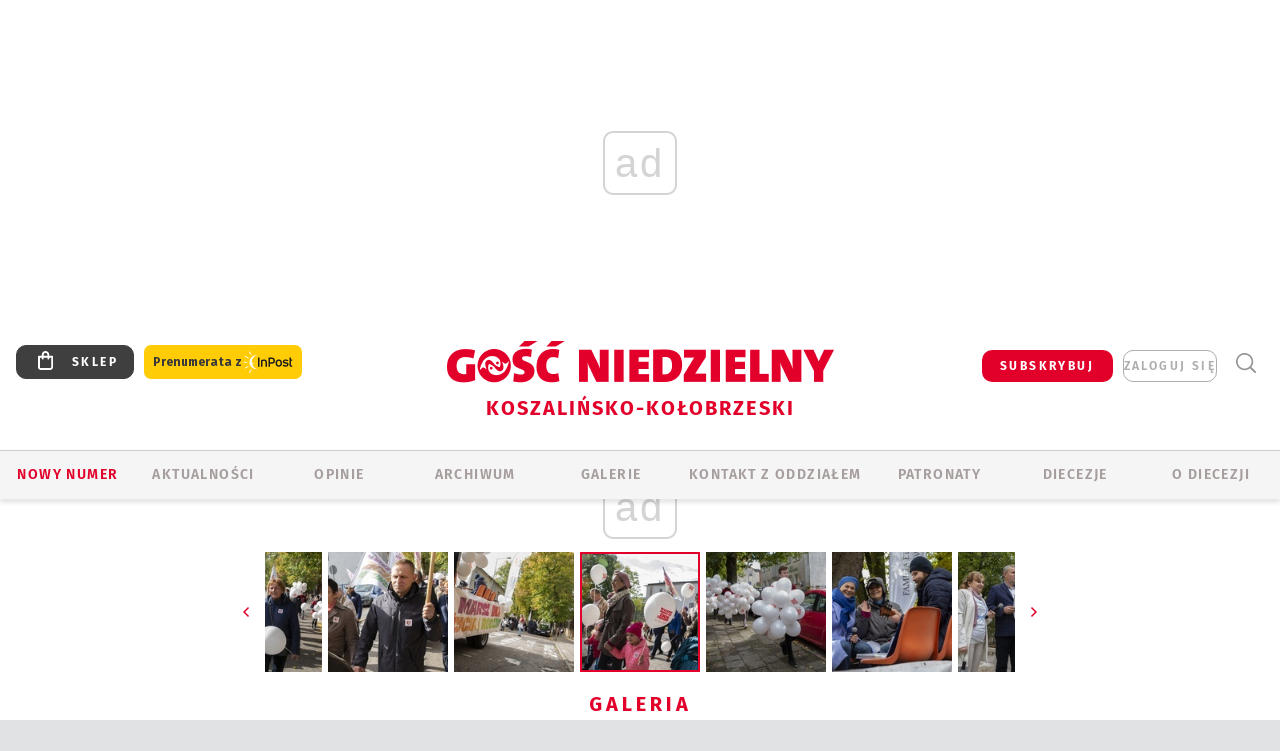

--- FILE ---
content_type: text/html; charset=utf-8
request_url: https://www.google.com/recaptcha/api2/anchor?ar=1&k=6LfKq5UUAAAAAMU4Rd1_l_MKSJAizQb5Mk_8bFA_&co=aHR0cHM6Ly9rb3N6YWxpbi5nb3NjLnBsOjQ0Mw..&hl=en&v=PoyoqOPhxBO7pBk68S4YbpHZ&size=invisible&anchor-ms=20000&execute-ms=30000&cb=clu8ch2rrdww
body_size: 48748
content:
<!DOCTYPE HTML><html dir="ltr" lang="en"><head><meta http-equiv="Content-Type" content="text/html; charset=UTF-8">
<meta http-equiv="X-UA-Compatible" content="IE=edge">
<title>reCAPTCHA</title>
<style type="text/css">
/* cyrillic-ext */
@font-face {
  font-family: 'Roboto';
  font-style: normal;
  font-weight: 400;
  font-stretch: 100%;
  src: url(//fonts.gstatic.com/s/roboto/v48/KFO7CnqEu92Fr1ME7kSn66aGLdTylUAMa3GUBHMdazTgWw.woff2) format('woff2');
  unicode-range: U+0460-052F, U+1C80-1C8A, U+20B4, U+2DE0-2DFF, U+A640-A69F, U+FE2E-FE2F;
}
/* cyrillic */
@font-face {
  font-family: 'Roboto';
  font-style: normal;
  font-weight: 400;
  font-stretch: 100%;
  src: url(//fonts.gstatic.com/s/roboto/v48/KFO7CnqEu92Fr1ME7kSn66aGLdTylUAMa3iUBHMdazTgWw.woff2) format('woff2');
  unicode-range: U+0301, U+0400-045F, U+0490-0491, U+04B0-04B1, U+2116;
}
/* greek-ext */
@font-face {
  font-family: 'Roboto';
  font-style: normal;
  font-weight: 400;
  font-stretch: 100%;
  src: url(//fonts.gstatic.com/s/roboto/v48/KFO7CnqEu92Fr1ME7kSn66aGLdTylUAMa3CUBHMdazTgWw.woff2) format('woff2');
  unicode-range: U+1F00-1FFF;
}
/* greek */
@font-face {
  font-family: 'Roboto';
  font-style: normal;
  font-weight: 400;
  font-stretch: 100%;
  src: url(//fonts.gstatic.com/s/roboto/v48/KFO7CnqEu92Fr1ME7kSn66aGLdTylUAMa3-UBHMdazTgWw.woff2) format('woff2');
  unicode-range: U+0370-0377, U+037A-037F, U+0384-038A, U+038C, U+038E-03A1, U+03A3-03FF;
}
/* math */
@font-face {
  font-family: 'Roboto';
  font-style: normal;
  font-weight: 400;
  font-stretch: 100%;
  src: url(//fonts.gstatic.com/s/roboto/v48/KFO7CnqEu92Fr1ME7kSn66aGLdTylUAMawCUBHMdazTgWw.woff2) format('woff2');
  unicode-range: U+0302-0303, U+0305, U+0307-0308, U+0310, U+0312, U+0315, U+031A, U+0326-0327, U+032C, U+032F-0330, U+0332-0333, U+0338, U+033A, U+0346, U+034D, U+0391-03A1, U+03A3-03A9, U+03B1-03C9, U+03D1, U+03D5-03D6, U+03F0-03F1, U+03F4-03F5, U+2016-2017, U+2034-2038, U+203C, U+2040, U+2043, U+2047, U+2050, U+2057, U+205F, U+2070-2071, U+2074-208E, U+2090-209C, U+20D0-20DC, U+20E1, U+20E5-20EF, U+2100-2112, U+2114-2115, U+2117-2121, U+2123-214F, U+2190, U+2192, U+2194-21AE, U+21B0-21E5, U+21F1-21F2, U+21F4-2211, U+2213-2214, U+2216-22FF, U+2308-230B, U+2310, U+2319, U+231C-2321, U+2336-237A, U+237C, U+2395, U+239B-23B7, U+23D0, U+23DC-23E1, U+2474-2475, U+25AF, U+25B3, U+25B7, U+25BD, U+25C1, U+25CA, U+25CC, U+25FB, U+266D-266F, U+27C0-27FF, U+2900-2AFF, U+2B0E-2B11, U+2B30-2B4C, U+2BFE, U+3030, U+FF5B, U+FF5D, U+1D400-1D7FF, U+1EE00-1EEFF;
}
/* symbols */
@font-face {
  font-family: 'Roboto';
  font-style: normal;
  font-weight: 400;
  font-stretch: 100%;
  src: url(//fonts.gstatic.com/s/roboto/v48/KFO7CnqEu92Fr1ME7kSn66aGLdTylUAMaxKUBHMdazTgWw.woff2) format('woff2');
  unicode-range: U+0001-000C, U+000E-001F, U+007F-009F, U+20DD-20E0, U+20E2-20E4, U+2150-218F, U+2190, U+2192, U+2194-2199, U+21AF, U+21E6-21F0, U+21F3, U+2218-2219, U+2299, U+22C4-22C6, U+2300-243F, U+2440-244A, U+2460-24FF, U+25A0-27BF, U+2800-28FF, U+2921-2922, U+2981, U+29BF, U+29EB, U+2B00-2BFF, U+4DC0-4DFF, U+FFF9-FFFB, U+10140-1018E, U+10190-1019C, U+101A0, U+101D0-101FD, U+102E0-102FB, U+10E60-10E7E, U+1D2C0-1D2D3, U+1D2E0-1D37F, U+1F000-1F0FF, U+1F100-1F1AD, U+1F1E6-1F1FF, U+1F30D-1F30F, U+1F315, U+1F31C, U+1F31E, U+1F320-1F32C, U+1F336, U+1F378, U+1F37D, U+1F382, U+1F393-1F39F, U+1F3A7-1F3A8, U+1F3AC-1F3AF, U+1F3C2, U+1F3C4-1F3C6, U+1F3CA-1F3CE, U+1F3D4-1F3E0, U+1F3ED, U+1F3F1-1F3F3, U+1F3F5-1F3F7, U+1F408, U+1F415, U+1F41F, U+1F426, U+1F43F, U+1F441-1F442, U+1F444, U+1F446-1F449, U+1F44C-1F44E, U+1F453, U+1F46A, U+1F47D, U+1F4A3, U+1F4B0, U+1F4B3, U+1F4B9, U+1F4BB, U+1F4BF, U+1F4C8-1F4CB, U+1F4D6, U+1F4DA, U+1F4DF, U+1F4E3-1F4E6, U+1F4EA-1F4ED, U+1F4F7, U+1F4F9-1F4FB, U+1F4FD-1F4FE, U+1F503, U+1F507-1F50B, U+1F50D, U+1F512-1F513, U+1F53E-1F54A, U+1F54F-1F5FA, U+1F610, U+1F650-1F67F, U+1F687, U+1F68D, U+1F691, U+1F694, U+1F698, U+1F6AD, U+1F6B2, U+1F6B9-1F6BA, U+1F6BC, U+1F6C6-1F6CF, U+1F6D3-1F6D7, U+1F6E0-1F6EA, U+1F6F0-1F6F3, U+1F6F7-1F6FC, U+1F700-1F7FF, U+1F800-1F80B, U+1F810-1F847, U+1F850-1F859, U+1F860-1F887, U+1F890-1F8AD, U+1F8B0-1F8BB, U+1F8C0-1F8C1, U+1F900-1F90B, U+1F93B, U+1F946, U+1F984, U+1F996, U+1F9E9, U+1FA00-1FA6F, U+1FA70-1FA7C, U+1FA80-1FA89, U+1FA8F-1FAC6, U+1FACE-1FADC, U+1FADF-1FAE9, U+1FAF0-1FAF8, U+1FB00-1FBFF;
}
/* vietnamese */
@font-face {
  font-family: 'Roboto';
  font-style: normal;
  font-weight: 400;
  font-stretch: 100%;
  src: url(//fonts.gstatic.com/s/roboto/v48/KFO7CnqEu92Fr1ME7kSn66aGLdTylUAMa3OUBHMdazTgWw.woff2) format('woff2');
  unicode-range: U+0102-0103, U+0110-0111, U+0128-0129, U+0168-0169, U+01A0-01A1, U+01AF-01B0, U+0300-0301, U+0303-0304, U+0308-0309, U+0323, U+0329, U+1EA0-1EF9, U+20AB;
}
/* latin-ext */
@font-face {
  font-family: 'Roboto';
  font-style: normal;
  font-weight: 400;
  font-stretch: 100%;
  src: url(//fonts.gstatic.com/s/roboto/v48/KFO7CnqEu92Fr1ME7kSn66aGLdTylUAMa3KUBHMdazTgWw.woff2) format('woff2');
  unicode-range: U+0100-02BA, U+02BD-02C5, U+02C7-02CC, U+02CE-02D7, U+02DD-02FF, U+0304, U+0308, U+0329, U+1D00-1DBF, U+1E00-1E9F, U+1EF2-1EFF, U+2020, U+20A0-20AB, U+20AD-20C0, U+2113, U+2C60-2C7F, U+A720-A7FF;
}
/* latin */
@font-face {
  font-family: 'Roboto';
  font-style: normal;
  font-weight: 400;
  font-stretch: 100%;
  src: url(//fonts.gstatic.com/s/roboto/v48/KFO7CnqEu92Fr1ME7kSn66aGLdTylUAMa3yUBHMdazQ.woff2) format('woff2');
  unicode-range: U+0000-00FF, U+0131, U+0152-0153, U+02BB-02BC, U+02C6, U+02DA, U+02DC, U+0304, U+0308, U+0329, U+2000-206F, U+20AC, U+2122, U+2191, U+2193, U+2212, U+2215, U+FEFF, U+FFFD;
}
/* cyrillic-ext */
@font-face {
  font-family: 'Roboto';
  font-style: normal;
  font-weight: 500;
  font-stretch: 100%;
  src: url(//fonts.gstatic.com/s/roboto/v48/KFO7CnqEu92Fr1ME7kSn66aGLdTylUAMa3GUBHMdazTgWw.woff2) format('woff2');
  unicode-range: U+0460-052F, U+1C80-1C8A, U+20B4, U+2DE0-2DFF, U+A640-A69F, U+FE2E-FE2F;
}
/* cyrillic */
@font-face {
  font-family: 'Roboto';
  font-style: normal;
  font-weight: 500;
  font-stretch: 100%;
  src: url(//fonts.gstatic.com/s/roboto/v48/KFO7CnqEu92Fr1ME7kSn66aGLdTylUAMa3iUBHMdazTgWw.woff2) format('woff2');
  unicode-range: U+0301, U+0400-045F, U+0490-0491, U+04B0-04B1, U+2116;
}
/* greek-ext */
@font-face {
  font-family: 'Roboto';
  font-style: normal;
  font-weight: 500;
  font-stretch: 100%;
  src: url(//fonts.gstatic.com/s/roboto/v48/KFO7CnqEu92Fr1ME7kSn66aGLdTylUAMa3CUBHMdazTgWw.woff2) format('woff2');
  unicode-range: U+1F00-1FFF;
}
/* greek */
@font-face {
  font-family: 'Roboto';
  font-style: normal;
  font-weight: 500;
  font-stretch: 100%;
  src: url(//fonts.gstatic.com/s/roboto/v48/KFO7CnqEu92Fr1ME7kSn66aGLdTylUAMa3-UBHMdazTgWw.woff2) format('woff2');
  unicode-range: U+0370-0377, U+037A-037F, U+0384-038A, U+038C, U+038E-03A1, U+03A3-03FF;
}
/* math */
@font-face {
  font-family: 'Roboto';
  font-style: normal;
  font-weight: 500;
  font-stretch: 100%;
  src: url(//fonts.gstatic.com/s/roboto/v48/KFO7CnqEu92Fr1ME7kSn66aGLdTylUAMawCUBHMdazTgWw.woff2) format('woff2');
  unicode-range: U+0302-0303, U+0305, U+0307-0308, U+0310, U+0312, U+0315, U+031A, U+0326-0327, U+032C, U+032F-0330, U+0332-0333, U+0338, U+033A, U+0346, U+034D, U+0391-03A1, U+03A3-03A9, U+03B1-03C9, U+03D1, U+03D5-03D6, U+03F0-03F1, U+03F4-03F5, U+2016-2017, U+2034-2038, U+203C, U+2040, U+2043, U+2047, U+2050, U+2057, U+205F, U+2070-2071, U+2074-208E, U+2090-209C, U+20D0-20DC, U+20E1, U+20E5-20EF, U+2100-2112, U+2114-2115, U+2117-2121, U+2123-214F, U+2190, U+2192, U+2194-21AE, U+21B0-21E5, U+21F1-21F2, U+21F4-2211, U+2213-2214, U+2216-22FF, U+2308-230B, U+2310, U+2319, U+231C-2321, U+2336-237A, U+237C, U+2395, U+239B-23B7, U+23D0, U+23DC-23E1, U+2474-2475, U+25AF, U+25B3, U+25B7, U+25BD, U+25C1, U+25CA, U+25CC, U+25FB, U+266D-266F, U+27C0-27FF, U+2900-2AFF, U+2B0E-2B11, U+2B30-2B4C, U+2BFE, U+3030, U+FF5B, U+FF5D, U+1D400-1D7FF, U+1EE00-1EEFF;
}
/* symbols */
@font-face {
  font-family: 'Roboto';
  font-style: normal;
  font-weight: 500;
  font-stretch: 100%;
  src: url(//fonts.gstatic.com/s/roboto/v48/KFO7CnqEu92Fr1ME7kSn66aGLdTylUAMaxKUBHMdazTgWw.woff2) format('woff2');
  unicode-range: U+0001-000C, U+000E-001F, U+007F-009F, U+20DD-20E0, U+20E2-20E4, U+2150-218F, U+2190, U+2192, U+2194-2199, U+21AF, U+21E6-21F0, U+21F3, U+2218-2219, U+2299, U+22C4-22C6, U+2300-243F, U+2440-244A, U+2460-24FF, U+25A0-27BF, U+2800-28FF, U+2921-2922, U+2981, U+29BF, U+29EB, U+2B00-2BFF, U+4DC0-4DFF, U+FFF9-FFFB, U+10140-1018E, U+10190-1019C, U+101A0, U+101D0-101FD, U+102E0-102FB, U+10E60-10E7E, U+1D2C0-1D2D3, U+1D2E0-1D37F, U+1F000-1F0FF, U+1F100-1F1AD, U+1F1E6-1F1FF, U+1F30D-1F30F, U+1F315, U+1F31C, U+1F31E, U+1F320-1F32C, U+1F336, U+1F378, U+1F37D, U+1F382, U+1F393-1F39F, U+1F3A7-1F3A8, U+1F3AC-1F3AF, U+1F3C2, U+1F3C4-1F3C6, U+1F3CA-1F3CE, U+1F3D4-1F3E0, U+1F3ED, U+1F3F1-1F3F3, U+1F3F5-1F3F7, U+1F408, U+1F415, U+1F41F, U+1F426, U+1F43F, U+1F441-1F442, U+1F444, U+1F446-1F449, U+1F44C-1F44E, U+1F453, U+1F46A, U+1F47D, U+1F4A3, U+1F4B0, U+1F4B3, U+1F4B9, U+1F4BB, U+1F4BF, U+1F4C8-1F4CB, U+1F4D6, U+1F4DA, U+1F4DF, U+1F4E3-1F4E6, U+1F4EA-1F4ED, U+1F4F7, U+1F4F9-1F4FB, U+1F4FD-1F4FE, U+1F503, U+1F507-1F50B, U+1F50D, U+1F512-1F513, U+1F53E-1F54A, U+1F54F-1F5FA, U+1F610, U+1F650-1F67F, U+1F687, U+1F68D, U+1F691, U+1F694, U+1F698, U+1F6AD, U+1F6B2, U+1F6B9-1F6BA, U+1F6BC, U+1F6C6-1F6CF, U+1F6D3-1F6D7, U+1F6E0-1F6EA, U+1F6F0-1F6F3, U+1F6F7-1F6FC, U+1F700-1F7FF, U+1F800-1F80B, U+1F810-1F847, U+1F850-1F859, U+1F860-1F887, U+1F890-1F8AD, U+1F8B0-1F8BB, U+1F8C0-1F8C1, U+1F900-1F90B, U+1F93B, U+1F946, U+1F984, U+1F996, U+1F9E9, U+1FA00-1FA6F, U+1FA70-1FA7C, U+1FA80-1FA89, U+1FA8F-1FAC6, U+1FACE-1FADC, U+1FADF-1FAE9, U+1FAF0-1FAF8, U+1FB00-1FBFF;
}
/* vietnamese */
@font-face {
  font-family: 'Roboto';
  font-style: normal;
  font-weight: 500;
  font-stretch: 100%;
  src: url(//fonts.gstatic.com/s/roboto/v48/KFO7CnqEu92Fr1ME7kSn66aGLdTylUAMa3OUBHMdazTgWw.woff2) format('woff2');
  unicode-range: U+0102-0103, U+0110-0111, U+0128-0129, U+0168-0169, U+01A0-01A1, U+01AF-01B0, U+0300-0301, U+0303-0304, U+0308-0309, U+0323, U+0329, U+1EA0-1EF9, U+20AB;
}
/* latin-ext */
@font-face {
  font-family: 'Roboto';
  font-style: normal;
  font-weight: 500;
  font-stretch: 100%;
  src: url(//fonts.gstatic.com/s/roboto/v48/KFO7CnqEu92Fr1ME7kSn66aGLdTylUAMa3KUBHMdazTgWw.woff2) format('woff2');
  unicode-range: U+0100-02BA, U+02BD-02C5, U+02C7-02CC, U+02CE-02D7, U+02DD-02FF, U+0304, U+0308, U+0329, U+1D00-1DBF, U+1E00-1E9F, U+1EF2-1EFF, U+2020, U+20A0-20AB, U+20AD-20C0, U+2113, U+2C60-2C7F, U+A720-A7FF;
}
/* latin */
@font-face {
  font-family: 'Roboto';
  font-style: normal;
  font-weight: 500;
  font-stretch: 100%;
  src: url(//fonts.gstatic.com/s/roboto/v48/KFO7CnqEu92Fr1ME7kSn66aGLdTylUAMa3yUBHMdazQ.woff2) format('woff2');
  unicode-range: U+0000-00FF, U+0131, U+0152-0153, U+02BB-02BC, U+02C6, U+02DA, U+02DC, U+0304, U+0308, U+0329, U+2000-206F, U+20AC, U+2122, U+2191, U+2193, U+2212, U+2215, U+FEFF, U+FFFD;
}
/* cyrillic-ext */
@font-face {
  font-family: 'Roboto';
  font-style: normal;
  font-weight: 900;
  font-stretch: 100%;
  src: url(//fonts.gstatic.com/s/roboto/v48/KFO7CnqEu92Fr1ME7kSn66aGLdTylUAMa3GUBHMdazTgWw.woff2) format('woff2');
  unicode-range: U+0460-052F, U+1C80-1C8A, U+20B4, U+2DE0-2DFF, U+A640-A69F, U+FE2E-FE2F;
}
/* cyrillic */
@font-face {
  font-family: 'Roboto';
  font-style: normal;
  font-weight: 900;
  font-stretch: 100%;
  src: url(//fonts.gstatic.com/s/roboto/v48/KFO7CnqEu92Fr1ME7kSn66aGLdTylUAMa3iUBHMdazTgWw.woff2) format('woff2');
  unicode-range: U+0301, U+0400-045F, U+0490-0491, U+04B0-04B1, U+2116;
}
/* greek-ext */
@font-face {
  font-family: 'Roboto';
  font-style: normal;
  font-weight: 900;
  font-stretch: 100%;
  src: url(//fonts.gstatic.com/s/roboto/v48/KFO7CnqEu92Fr1ME7kSn66aGLdTylUAMa3CUBHMdazTgWw.woff2) format('woff2');
  unicode-range: U+1F00-1FFF;
}
/* greek */
@font-face {
  font-family: 'Roboto';
  font-style: normal;
  font-weight: 900;
  font-stretch: 100%;
  src: url(//fonts.gstatic.com/s/roboto/v48/KFO7CnqEu92Fr1ME7kSn66aGLdTylUAMa3-UBHMdazTgWw.woff2) format('woff2');
  unicode-range: U+0370-0377, U+037A-037F, U+0384-038A, U+038C, U+038E-03A1, U+03A3-03FF;
}
/* math */
@font-face {
  font-family: 'Roboto';
  font-style: normal;
  font-weight: 900;
  font-stretch: 100%;
  src: url(//fonts.gstatic.com/s/roboto/v48/KFO7CnqEu92Fr1ME7kSn66aGLdTylUAMawCUBHMdazTgWw.woff2) format('woff2');
  unicode-range: U+0302-0303, U+0305, U+0307-0308, U+0310, U+0312, U+0315, U+031A, U+0326-0327, U+032C, U+032F-0330, U+0332-0333, U+0338, U+033A, U+0346, U+034D, U+0391-03A1, U+03A3-03A9, U+03B1-03C9, U+03D1, U+03D5-03D6, U+03F0-03F1, U+03F4-03F5, U+2016-2017, U+2034-2038, U+203C, U+2040, U+2043, U+2047, U+2050, U+2057, U+205F, U+2070-2071, U+2074-208E, U+2090-209C, U+20D0-20DC, U+20E1, U+20E5-20EF, U+2100-2112, U+2114-2115, U+2117-2121, U+2123-214F, U+2190, U+2192, U+2194-21AE, U+21B0-21E5, U+21F1-21F2, U+21F4-2211, U+2213-2214, U+2216-22FF, U+2308-230B, U+2310, U+2319, U+231C-2321, U+2336-237A, U+237C, U+2395, U+239B-23B7, U+23D0, U+23DC-23E1, U+2474-2475, U+25AF, U+25B3, U+25B7, U+25BD, U+25C1, U+25CA, U+25CC, U+25FB, U+266D-266F, U+27C0-27FF, U+2900-2AFF, U+2B0E-2B11, U+2B30-2B4C, U+2BFE, U+3030, U+FF5B, U+FF5D, U+1D400-1D7FF, U+1EE00-1EEFF;
}
/* symbols */
@font-face {
  font-family: 'Roboto';
  font-style: normal;
  font-weight: 900;
  font-stretch: 100%;
  src: url(//fonts.gstatic.com/s/roboto/v48/KFO7CnqEu92Fr1ME7kSn66aGLdTylUAMaxKUBHMdazTgWw.woff2) format('woff2');
  unicode-range: U+0001-000C, U+000E-001F, U+007F-009F, U+20DD-20E0, U+20E2-20E4, U+2150-218F, U+2190, U+2192, U+2194-2199, U+21AF, U+21E6-21F0, U+21F3, U+2218-2219, U+2299, U+22C4-22C6, U+2300-243F, U+2440-244A, U+2460-24FF, U+25A0-27BF, U+2800-28FF, U+2921-2922, U+2981, U+29BF, U+29EB, U+2B00-2BFF, U+4DC0-4DFF, U+FFF9-FFFB, U+10140-1018E, U+10190-1019C, U+101A0, U+101D0-101FD, U+102E0-102FB, U+10E60-10E7E, U+1D2C0-1D2D3, U+1D2E0-1D37F, U+1F000-1F0FF, U+1F100-1F1AD, U+1F1E6-1F1FF, U+1F30D-1F30F, U+1F315, U+1F31C, U+1F31E, U+1F320-1F32C, U+1F336, U+1F378, U+1F37D, U+1F382, U+1F393-1F39F, U+1F3A7-1F3A8, U+1F3AC-1F3AF, U+1F3C2, U+1F3C4-1F3C6, U+1F3CA-1F3CE, U+1F3D4-1F3E0, U+1F3ED, U+1F3F1-1F3F3, U+1F3F5-1F3F7, U+1F408, U+1F415, U+1F41F, U+1F426, U+1F43F, U+1F441-1F442, U+1F444, U+1F446-1F449, U+1F44C-1F44E, U+1F453, U+1F46A, U+1F47D, U+1F4A3, U+1F4B0, U+1F4B3, U+1F4B9, U+1F4BB, U+1F4BF, U+1F4C8-1F4CB, U+1F4D6, U+1F4DA, U+1F4DF, U+1F4E3-1F4E6, U+1F4EA-1F4ED, U+1F4F7, U+1F4F9-1F4FB, U+1F4FD-1F4FE, U+1F503, U+1F507-1F50B, U+1F50D, U+1F512-1F513, U+1F53E-1F54A, U+1F54F-1F5FA, U+1F610, U+1F650-1F67F, U+1F687, U+1F68D, U+1F691, U+1F694, U+1F698, U+1F6AD, U+1F6B2, U+1F6B9-1F6BA, U+1F6BC, U+1F6C6-1F6CF, U+1F6D3-1F6D7, U+1F6E0-1F6EA, U+1F6F0-1F6F3, U+1F6F7-1F6FC, U+1F700-1F7FF, U+1F800-1F80B, U+1F810-1F847, U+1F850-1F859, U+1F860-1F887, U+1F890-1F8AD, U+1F8B0-1F8BB, U+1F8C0-1F8C1, U+1F900-1F90B, U+1F93B, U+1F946, U+1F984, U+1F996, U+1F9E9, U+1FA00-1FA6F, U+1FA70-1FA7C, U+1FA80-1FA89, U+1FA8F-1FAC6, U+1FACE-1FADC, U+1FADF-1FAE9, U+1FAF0-1FAF8, U+1FB00-1FBFF;
}
/* vietnamese */
@font-face {
  font-family: 'Roboto';
  font-style: normal;
  font-weight: 900;
  font-stretch: 100%;
  src: url(//fonts.gstatic.com/s/roboto/v48/KFO7CnqEu92Fr1ME7kSn66aGLdTylUAMa3OUBHMdazTgWw.woff2) format('woff2');
  unicode-range: U+0102-0103, U+0110-0111, U+0128-0129, U+0168-0169, U+01A0-01A1, U+01AF-01B0, U+0300-0301, U+0303-0304, U+0308-0309, U+0323, U+0329, U+1EA0-1EF9, U+20AB;
}
/* latin-ext */
@font-face {
  font-family: 'Roboto';
  font-style: normal;
  font-weight: 900;
  font-stretch: 100%;
  src: url(//fonts.gstatic.com/s/roboto/v48/KFO7CnqEu92Fr1ME7kSn66aGLdTylUAMa3KUBHMdazTgWw.woff2) format('woff2');
  unicode-range: U+0100-02BA, U+02BD-02C5, U+02C7-02CC, U+02CE-02D7, U+02DD-02FF, U+0304, U+0308, U+0329, U+1D00-1DBF, U+1E00-1E9F, U+1EF2-1EFF, U+2020, U+20A0-20AB, U+20AD-20C0, U+2113, U+2C60-2C7F, U+A720-A7FF;
}
/* latin */
@font-face {
  font-family: 'Roboto';
  font-style: normal;
  font-weight: 900;
  font-stretch: 100%;
  src: url(//fonts.gstatic.com/s/roboto/v48/KFO7CnqEu92Fr1ME7kSn66aGLdTylUAMa3yUBHMdazQ.woff2) format('woff2');
  unicode-range: U+0000-00FF, U+0131, U+0152-0153, U+02BB-02BC, U+02C6, U+02DA, U+02DC, U+0304, U+0308, U+0329, U+2000-206F, U+20AC, U+2122, U+2191, U+2193, U+2212, U+2215, U+FEFF, U+FFFD;
}

</style>
<link rel="stylesheet" type="text/css" href="https://www.gstatic.com/recaptcha/releases/PoyoqOPhxBO7pBk68S4YbpHZ/styles__ltr.css">
<script nonce="UEyt8ZZxY4QbDg4zPqapLA" type="text/javascript">window['__recaptcha_api'] = 'https://www.google.com/recaptcha/api2/';</script>
<script type="text/javascript" src="https://www.gstatic.com/recaptcha/releases/PoyoqOPhxBO7pBk68S4YbpHZ/recaptcha__en.js" nonce="UEyt8ZZxY4QbDg4zPqapLA">
      
    </script></head>
<body><div id="rc-anchor-alert" class="rc-anchor-alert"></div>
<input type="hidden" id="recaptcha-token" value="[base64]">
<script type="text/javascript" nonce="UEyt8ZZxY4QbDg4zPqapLA">
      recaptcha.anchor.Main.init("[\x22ainput\x22,[\x22bgdata\x22,\x22\x22,\[base64]/[base64]/bmV3IFpbdF0obVswXSk6Sz09Mj9uZXcgWlt0XShtWzBdLG1bMV0pOks9PTM/bmV3IFpbdF0obVswXSxtWzFdLG1bMl0pOks9PTQ/[base64]/[base64]/[base64]/[base64]/[base64]/[base64]/[base64]/[base64]/[base64]/[base64]/[base64]/[base64]/[base64]/[base64]\\u003d\\u003d\x22,\[base64]\\u003d\x22,\x22w5bCtkLCp8OjJsOCHsO8VC7CqsKRZMKJM19GwrNOw4DDtE3DncOQw5RQwrIET216w5/DtMOow6/[base64]/EcOeHsKowq3ChcO0CnvDjMODwogDwp85w7tLwoPCucK/WsOIw4rDulXDn2fCqMKaO8KuHSYLw6DDn8KvwpbChS5kw7nCqMKVw6opG8OXMcOrLMO7URF4csOvw5vCgXYIfsOPcV8qUADCt3bDu8KjFmtjw5PDsmR0wrBMJiPDsDJ0wpnDqSrCr1gAdF5Cw43CuV90Z8OkwqIEwqjDtz0Lw5/CrxB+YcOnQ8KfPsOaFMOTY0DDsiFkw73ChzTDsRF1S8Kqw4UXwpzDrsOBR8OcJUbDr8OkTcOETsKqw4PDgsKxOipXbcO5w7LCvWDCm3Y2woI/b8KWwp3CpMORHRIOScOxw7jDvkooQsKhw4DCt0PDuMOYw7phdFtVwqPDnUnCssOTw7QAwprDpcKywq/[base64]/DsMOBw77DmXY6JcOuaW/DvjENw4bCvGttw6VsA1bCpxvCkXTCucONS8OCFcOKe8OAdRR4EG07wpdtDsKTw6nCnmIgw58Sw5LDlMKfTsKFw5Zow5vDgx3CoBYDByfDj1XCpQwFw6lqw6RWVGvCo8OGw4jCgMKYw6MRw7jDscOqw7pIwoQ4U8OwC8OGCcKtYsOww73CqMOHw6/[base64]/wpXCp8KGw7vCsMOfw6nDncORAMOtwqk7wp3CtkTDicKrc8OYf8OPTg7DvEtRw7UdTsOcwqHDl1tDwqs7UsKgASLDqcO1w45wwr/CnGAgw57CpFNbw5DDsTIowq0jw6lYJnPCgsOfeMK2w6UGwpbCmMKdw5LCh23DqcKbRMKhw4XDosKjcsKjwoDCvG/Dq8OmNGnDjlY6dMOFwojCrcKZJThqw6cEw7AMEHEXTcO5wq3DlMK3w6PCmX3Ct8O3w6xVNizCqsKcX8KBw4TCpz45wr3CocOIwqkTGcOnw5lDWcK6OxrCucO9OSrDqXbCuBTDjRrDiMOJw6MIwrDDtGFWPBdyw5PDumvCoR5LC1kuMcOTXMKmX1/Dq8O6Fnc+bDnDvG/DtMOew6tvwo/DmcKUwp09w5cPwrnCjxzDuMKoXFrCswDCu1gDwo/DuMKow5NVbcOyw6XCr2cQw4HDqcKWwpUBw7bCq2ZGbcKQGHzDv8KBFsO+w5Adw4IVMHfDkcK0PiXCl1oWwrAMZsOBwpzDlj7Co8KjwoBkw6fDgQkPwowew6rDjyfDtmrDkcKHw5nCiwrDhsKNwqPCjMOtwo4Bw5/[base64]/[base64]/Cr8KxLkMWwohqwr1pV8KVVMO+wrQHwrTCtMOiwocSwqhTw64qJSLDsVTCksKVAm1Sw6HCsB7CqcKxwrQ5BMOhw4TCk38DR8K2Cn/Ck8O1UsO4w6siw5RXw49ew5IsB8OzeScvwpFiw6vCpMOjYVMKw6/ClUQ6LsKdw7XChsO5w7A+ckHCr8KCasOVMRfDoyzDuGfCucKwAhzDuCzClFTDgsK4woLCuVM1J1AGXwcpXMKJSsKew5TCimXDsnYnw63Cv1puJ3bDkSDDksO3wpXCtkM2R8OMwpIiw5Rrwo/DgMKIw5sKbcOTDxM6woVQw4/[base64]/[base64]/DocOYw7tgwrdIDV1Mwq/Dj8Kcw6DCpDZ3w43DuMK7w61sZmtTwpzDsB3CswNow7rDmh7DiTNfw5HDpi7Ch3xdw43CvWzDrcO6LsKuaMK8wrrDvCnCtcOROcO2U35XwpTDtm3ChMKNwrrDs8KrWMOnwrPDi1BCLMK9w4nDjMKCU8KKw5/[base64]/DqcOoJFVHQMK8dCbCs3fDssOPS1BNDH3ChMO3BxBLITMPw6VAwqbDuTnCk8OBIMOgO1PDn8OEaDHDscKeXAINwobCrHnDlMOow6bDucKGwoMew5/Dj8KVWQLDjF7DjX4iwr4swrjCtDlNwonCojLClBNow7zDjmI3OcOMw5zCszvDnSBgwokjw5rCnsOQw4IDOUt2B8KdHcKpNMOww6Zaw6/CssKTw5sGKg0HDcK3KQgVGlUrwrnDkRnDr2V9bAUaw7XCgCRSw4TCkHQfw6bDtQ/DjMKnIcKVL1YYwoLCjcKiwrDDlMO+w5/Do8OiwrjDp8KCwpvDuBbDhnAtw7dtwpDDrB3DrMKpMG4qSiQgw7sNNEtiwowAccOAEFh8VwfCqMKZw6HDnsKxwpNow7dlwoF6YmLClXjCq8Kifz1kwrdMf8OBeMKowqo+KsKHwrEtwpVeAkA4w5EywowjeMOwcnrCjRnCpBtpw5rDqsKkwpvCncKHw4/[base64]/[base64]/VE8bMhPDoXkiwqnCjmQjQsO9w47Cr8OofB07wr0gwoPDmyTDg2kDwokva8KbHit4wpPCiVLCgEBKIn/DgAlRVMOxF8OBwp7ChkUewr0pQcODw5TCkMKYK8Kvwq3DkMKJwqkYw6R8dsKCwpnDlMK6PhZhbsOfb8OBM8OgwottWHJZwpg8w5VpVQwDLQTDmFwjKcK/ajUte189w7JsI8KwwoTCk8OoEjU2w45XHMKrNcOewpEfNXrCvFdsT8KEey7DvsOVFsOIwr5+JMKkw4vDhzwFwq4ew79hMMKAFibCv8OsRcKNwr7Dj8OOwop+ZX3CgU7CqzF2w4Mjw5/DkcKHSE3Dp8K3IkvDn8O7R8KmWn/[base64]/bMKyw7jDrnTCiU55fynDtiwqOi0/w4/DiyHDhCLDr1fCqsOxwo7DsMOESMOnP8OSw5RxaV1rUMK0w5TCqcKYXsOdFg9jDsOsw6VBw5/DrGxwwq3Du8O1wqMtwrV5w6nCiSbDmx7DhWnChcKEZsKveT9IwqrDvXbDtRc1T1bCgjrCiMOtwqHDrMO/aU9KwrnDrMKRQUzCvMO9w5pJw7NXZ8K7CcOtJsKOwqlMXMOcw5hpw5jDpUl0JApGN8Oyw4t8OMKIbRQiaGYEXMKwd8OywpcAw7EMw4lOXsOCF8OTHMO0ERzCvy1KwpUaw6/CvMONei5PK8K6wrZmdlDDrEnDuQPDnxAdNTLCsXo6d8KbdMKPaW/[base64]/[base64]/[base64]/[base64]/CjAxow4osd8K7bMKQThQfw4goZcK3EVfCk8KNQz/CgsKSF8O1CE7CklhhEhbCnxzCrkNHL8O3TmR+woPDsArCrMOjwoMDw6dQwrLDh8OQwpptbnLDhMOCwqrDlXTDlcKUZsKLw7bCihnDjWzDiMKxw53DsyEROsKEGnjCkyHDnsKqw4PCmxVjKG/CimnDgsK+I8Kcw5nDkSzCj1/CnjtLw5HClMKCTmDCpwcifznDiMO7cMKNO3LDhRnDl8KDGcKABMObw5zDnHAEw6PCscK/Pikaw6LCoT/DvHsMwotFw7DCpGR0J1/[base64]/DuMOgw6LCisKHw5fDvX1pwqjCoAArAmTCvMKTw5oWPmhYK2PCry/Cu0B/[base64]/DmXHDtMKMw5HDu8OuwprDiMO9LMKHR8OKwqwDN0RONhnDjMOKCsOlHMKxB8Kuw6zDgRLCrnjDhQtwMQxQMsOrQXTCiVHCmk7DgsKCMsOOLsO2wqsQfnjDhcORwprDicKDNcK1wp9yw6rCglzCsSRvKTZQwrDDs8Kfw5HCpMKBwooew5puQ8KPFQTCpsKSw59pworDlU/Dmn0swp3Ch0xOe8K9w5DClkFJwoEwMMK2w4pMIjUoRRhbVcOkY2MDa8O5woITRXV/w6RKwofDlsKfQcKow6XDgh/ChcK7EcKowq4VZcK0w4FHw4pVeMOEQ8KDTnrChlXDl1/Cm8KOZsOLwq1LUMKpw7UwScOgD8OxEjzDnMOsHSPCnQHDq8KcXw7CuiF2wokowo/CjsOaHF/DjsKCwpojw5rCpXvCoyHDnsK8NhRjUMK4ScK2wobDjsK0d8K1WjdzAgsewo7CsG3Cn8OPw6zCrMOjecO/DizCtx96wqbCp8KFw7TDosKUE2/CrGg2wo3CosKew6d2ZyHCtQQRw4FOwpDDmT9WHsOdTyLDscKbwqBxcF9WUMOOwqNUw5DDlMOmwrEqw4LCmzIbwrdJcsKxB8OQwp1ywrXDhsKkwpnDj2B8flDDlQtMbcO8w73DrDgQcsOGSsKQwr/Cuj17EAvDk8KLBirCmg0eIsODw63Dq8KucULCp2/DgsKqGcKrXlPDmsKcbMOewoDDjEd4wqzCgMKZV8KoOMKUwqjDoXEMTiPDu17CmRN/wrwMw4jCu8KtJ8OVZsKfwqJUD0ZOwoXCgcKMw4PCuMODwo8qIRtDGcOuJ8Oqwp9Ycghdwpl4w7vDl8O0w7sYwqXDgiNIwqnCpUI1w4nDiMOJB0jDrMOxwoQRw6TDvi7DkkPDqcKGwotjw4rCjgTDvcOww5gvd8OEUG/DlsOFwoIYesK6ZcKVwohIwrMRTsOsw5Vhw4dfUSPCpik7wp9ZQTrCiT19GRbCoBvDg20ZwoVYw4HDt39RXsOOVMKgOUPCvMOswqzCpkZnwq3DlsOrGMOCBsKBelM1wqvDu8O/[base64]/ClcOvAHrDpjfDjy7Dgxx9wpl3woplwqbDnWBEwrrCryYNw5fCoknChVnCvUfDscOYw6xowrrDsMKXSTDChmvCgkUbUiXCusOHwpjDo8ObXcK+w6YbwofDiSYiw4DCtGJ4U8KIw4fCn8K/GcKfw4MzwoPDksOBcMKbwq/CghzCmMOUOXNBCABSw4HCrQLCqcKwwr0rw6/[base64]/w7x2cS8KwrXDgMKGwpZMbsKdKMOfAsKQwrjDilTCljN+w57DlsOTw5DDrBXCrWgbw64eR37CiwB3QcOaw7tcw7zDusKLYRA5MMOqDMOUwrjDtcKSw6rDtsOdBy7DkMOPb8KVw4DCrA7CqsKNXU9Kwq05wp7DhcKOw4oBDMK8aXjDlsKdw63CsB/DqMKRbMOpwoAANAcOMQ5qFwNXwrTDuMKPXFlGw6DDmjgkwrFGc8KFw4PCrcK7w43CjmYdWSQVKzJRDXNZw6rDhgYkCcKJw7klw5/DqhtQfMOLCcKpdsKzwpTCpMOfdFpBai/[base64]/wo7Clz3CgxXDnsOewpsXCsKjAHVEwpxRPcKOwqN6FsO7w5sFwrLDokvCqsOYEcOvdMKaH8OQfMK7X8Ktwr5tDBXCk3XDqFgDwpttwoQEKUl+NMK7PsKLOcOPbsO+TsO5wqrCg3/[base64]/Do2FbcMKrw40SAMOxPBBLAnRhUQ/[base64]/XwjCgh1nAHNAWQkOwrIdw7NeaMOnw50SJhzDoMOEAsOlwpFGwpwhw4bCi8KPSRNRBnbDnmkywqDDk18bw5HDvMKMVcKOM0fDrsOYPwLDgnBsJ1vDi8Kaw6oBUMO2woIMw4Zjwq1rw7/Do8KWJMOpwo0aw6wERsOqZsKgwrvDusKRIkN4w7PChloVcXV/YcKsSAJ1wp3DgEDChkFHT8KMbsKRZyPCi23DrcOfw4HCpMOGw6EYDnbCuDwhwr1KV0wLJsKuShlxLnnCkDd7ZWBEaFAnXEQiGgrDqT5RR8K3wr95wrfCisOpJcOtw6E8w6hhakDCu8O3wqJoLSfChTZPwrvDocKSDsOXwoxUCsKUw4nDpcOsw6HDhB/Cm8Kew6ZvRTnDucK4QsKwPsKkaytIOR1MBQnCp8Kdw7PCpRDDs8KdwrZsWsO7wpJFEcKFW8OGKcO1elLDuC3DgcKzDl7DrMKGNnMUecKKExB4a8O3Pi/Dv8KUw5oQw5PCg8KIwpYtwpQAwpzDpl3Do3rCsMKIGMKPDA/CpMK5JWHCtMKaBsONwrU/w5BCVWgCw6gAZxnDhcKewoTDoHtpwolWRMK+FsO8E8KEwro7CmJzw4bDqcKMW8Ojw7fCo8ODPBAUUcOTw6DDvcKFwqzDhsO9ABvCj8OHw7zDtRHDvCnDnBMtXzjDtMOdwoAdGcKkw79ZA8Osd8OKw4sXT3DCmybDi0XDlUrCjcOVIy/DogZrw5/DkC7DucO1BnYSw5bCscK4w7t4wrQrV3RbL0RxEsOMw5JQw7pLw7/CojBCw5Yrw410wog/woXCpcKFLcO8RkF4DcO0woNvN8Kdw63Cg8KDw50CB8OOw68uD1Ndd8OGa0bCtsKfwoVHw74Lw7/[base64]/w7RBw5zCnsO0D8OuPyvDiklewpLDr8OaS3MAw7PCpm5UwpfCgnTDuMOMwrg8D8K0wo1LasOXKg3DjTNVwppMw5skwq7Cli3DgcKyJ13CmzXDgV/CgijChEtrwrIiR3vCoGHCrl8PM8KXw4zDt8KYLS7DpFVew4vDlMOgwrZDMHbDr8KPSsKXfMOrwqxjLSjCnMKFVTPDqMKDPlNebMOzwoPCvkjCjcKjw7/Dh3rCtEVdw4zDvsKsEcKcw4LCksO9w4TCs3nCkFFaCcKBSnfCij3Dsk8MW8K8BDJew5BoNGhMIcOrwprCnsK9ccKtw7bDplscwqETwqLCkSfDucOvwqxXwqTDqjrDth7DrWd8TMOgIBrCvQ/DjG7CgMO6w7wpw5PCnsOXLx7DryZiw5hpfcKgPkjDjgggeUrDlMKPbVZCwok1w5dbwo8gwoh2asKeD8OOw6Y1wpMoIcK/[base64]/DiXbCmsKBMsKcw6cHRcKGwrXDjg3CpEPCpcOvw63CjTvCscOvZcODwrTCrCs5MMKMwrdZPMOMcjlJU8KWw7F2wqdcw7PCiEg+wrLCgUVVNCR6AsKtXXUCE0nDu2VcSxlJOSoYazvDmQLDiALCmyzCnsK/NFzDqn7Do1Vrwp/DggkgwrIdw7vDmlzDg1BZVGHDokA/wpbDmErDmcOEU07Ds2RMwqpQal7CgsO0wqkMw5TCowkNXS4/wrweD8O+JHvCj8OIw7IBdcKeRMKcw5QEwq8IwqREwrbCq8KNSiLCrh/CusOoXMK3w4kqw4XDg8O2w47Dmi/Cu1LDmz02a8OiwrQ6wqISw7VFWMOlZ8Onwo/Do8OacCjDjnjDu8Olw5jCqEDCs8KYwr9Vwo1xwpI8wplkaMOdUVvCvsOoIWFdM8O/w45QZ3scw642wrHDlVVSbsOywowjw79cEcOOfcKvwrfDnsKcQFvCpi7CsWfDgsKiA8Kvwp47Mj7CrBDDpsKEw4XCm8Kxw63CoGjCk8OMwoHDr8O8wqbCqcOFOsKvcAoLLiDDr8O7w63DtDRicT5lRcOtDRslwrHDtyDDuMOPwoTDj8OJw6zDrgHDrzsOwr/CqRXDk1kNw7XCksKOPcOGwoHDkcKsw7BNwo1qw5XDiGUgw6p0w7F9Q8K5wrLCssOqGcKawrDCt0rCucKBw4nDm8OsSn7DsMOYw4NDwoV2wrU+woU/w6LDtQrCvMKiw57DqcKbw6zDp8O1w7VFwq/DqhnDtn9FwojDp3DDn8OAFAUaTBrDvlrCgVcPA29uw4zCgMKGwrzDtcKFN8O4Az90w594w4Rsw5nDsMKCw71yM8OkVXkQGcOEwr0ew54iOQVQwrU9fcOIw4IrwrvCvMKgw4IlwojDoMOBW8OCDsKUbsKjw5/Dr8OdwqUhRxUYUkxJT8OGw6LDvcK/wq/CocO9w41KwokUak4PTWnCsHwmwpgOAcOWwo/CpHHDpMKeQjHCgcK0wpXCl8KzeMOJw4PDpsKyw6vCpEDDlGQ6wqXCuMOuwpcFw6Aew7LCvcKRw7oad8O7OsOyXMOjw4PDmVhZXX4LwrTCuSU9wrTCisO0w75jPMOLw518w5/ChMKJw4VUwqwQawlnBcOUw7J/wqI4cV/DicOaLEYhwqgeIRHDiMOPw5J9V8K5wp/DrGo3wpVkw4jCmG3DvTxBw4bDj0duPUdzGixgRMK9wqkNwp85YMO6wrQqwqRFfTDCj8Kmw4FMw716CMKqw4zDnzkUwp3Dk1XDuwlxEmwzw6suR8KkA8K4w5MEw7wqD8Kdw7jCrCfCrg3Cq8Orw67ChMO/bCrDrS/CtQA2wrIgw6hhNgchwqDDjcK7Ckl2RMOHw6JeJl0Zw4deGwvDqH1fX8KAwqsVwr0GP8K9R8OuVicUw63CkAYHVlU7dsOUw58xScKRw67CiFcEwpvCrMOywosSw7xvwo3CqMKpwprCkMOnM2/DvsOLwohFwrhqwrd/[base64]/w7Viw5FQw5TDsyXDpcOVw4nDocO2w7LCoV5nQcO9C8OGw7VUJMKyw7/DuMKQHcOHSsOAwr3Cg2F6w6hSw4TChMKJEsORS2/CicO9w4gQw6jDmsOlw7rDl3kcw7jDn8O+w5MiwoXCmUhywqtxA8OFwoXDjMKbIhfDu8OpwotXZsOxZ8OXworDhC7Dpi0rw4vDvlZ8w79fPcKZwr00RcKpdMOnHVAqw64yT8OBfMKmKcOPW8KhesOJSg9IwpFiwp/ChMOgwonCvsOECMOAYMO/E8KcwqbCmhguGMK2N8KKMcK7woohw7bDtifCnixHwq1xXm7Dj3oKRkjCi8KFw7obwqILAsKhQcOww4jCosKxbF/Cv8OZa8OrQgNAFcKNS3pgPcOqw4RSw53DqivChAbDmR4wA1cBNsOSw4vDtMKpPWDDusKzGsOgFsO6wqnDkhcwaXBdwpLDjsOuwo9bw7PDk03CtTjDqV4fw7HCsm/DgETCnkYEw641FnF4woDCnSjCr8OLw6TCuGrDqsO5EcOwPsKpw48kUX4Fw4FNwrM4VjDDnSrDkEHCgGzCuD7CscKkIsO/w5QmwpjDk0HDisKewrx9wpTCvMOBD2RqHcOJK8OcwqACwqAZw5s4MlLDlhHDkMO/bwzCvsKiVUtKwqRIa8Kzw44Mw5B9J2cVw4TDqU7DsSfDjcOiHcOZXDzDmix7d8Ktw6TDisOPwqfCmTlCIxzDq0zCgcO9wpXDpCDCt3nCqMKlWzTDgFLDlXjDvS7Dj0zDjMKYwrAURsOmfW/Cllp5RhfDlMKFw6gcwq9wPsOqwoslwoXDucOkwpE0w7LDj8OfwrHCmEXCgBM8wrjClSvCnT5BeGBHLXsjw44/WsO2wolfw5pFwqbDqzHDmXllEglfwozClMO7C1g+wpTDmMOww5rCucKYfCvDqsKWFUvCqBvCgX3DmsO6wqjDrwtYwpgFfitRMcKfKUbDt3oDAlrDvMKvwpPDlsK3fj7Cj8O4w4szB8Krw5PDk8Ofw43Co8KfdcO6wql0w6wuwrvCl8O1wpvDpsKVwo/[base64]/[base64]/CvxvDhAPCoT5pUMODfcO6w68AJBoQGMK9wrjCmx0ZeMKTw49EDcOqN8O2wrYHwrkiwrYkw4/DsQ7Ci8ODfcKqPMOSBT/[base64]/DoHkpU8KHw67CpsOEMcKVwopEHkAOOcONwrrCtjHDtBLCpMOoYU1twoIxwq52e8KcfDXDjMOyw7HCmW/[base64]/[base64]/XcKlVcKXw6/DigvCg0d5cl/[base64]/DgMKWw6jDjMKKTMKnw4HCnEXDkU3DrwFowqB7w6B5wpImJ8Knw6fDqMOjOcKmwo3CgibDocK4UMO6w43Cu8ONw7XDmcK/wqBrw40Iw6V/GSzCpivCh1EtTcOWWcOCTMO8w7zDpB1Kw4h7WATCpzoJw6QeLiDCm8OawqrDpMODwonDowoew6zClcKTW8OXw7sAw4IJG8KFw4Z/CsKhwrzDt3nCoMOJw5rCvihuJsKowoZKYA/DrsKJAGzClcOTAnEoc2DDrXbCq0ZEw5UefcKhUcKcw5zCrcKRERfDocOJwpDDpcKFw5lywqB6bMKRwqfCmcKdw5rChnPCuMKBex12TnjDg8OiwrIAGDsKwoTDl0RyXMOww6wRWMKPQk/CnRTCiHzDvhUYFjvDosOpwqcTEMO8FhXCkMK8CGgOwp7DvsKmwqzDjHzDnUVTw5kzcsK9IsOucRI4wrrCgCbDrsOaLlPDiGx8wqHDocOkwqAnP8Ovf0TDisKHaXXDqDZcWcOnPcKWwo/[base64]/CllRqKcK3EMKrXcOuOMO0dMObw6k3eygrHR7DuMO2emnCo8KWw4nDuk7ChcO0w7kjYVzDvzPCo1F6w5IifsKbHsOvwrdYDFUxVsKRwokhe8OtRRHDsnrDvz0gJwkSXMOjwqleccKewpFpwpc2w57CilgqwqV/[base64]/CgsKgfAoqwrHCsntYw75ewpzClMOVanHDocO0woTDkGXCjCgGw5HCtMKWJsKrwrvCuMO4w7dWwrJ+KMKeC8KuecOtwr/ChcKhw5nDuE3CuR7Di8OxCsKQw7HCqcOBesK/wro5bjTClxnDqmpRwpHCkgpnwrLDiMOtMsOcVcOmGgDDj0DCvsOjGsOVwqxtw7rCr8KUwobDjhQuRsOhMVzCjVrCkkXCiEzDj39jwo84AsK5wpbDpMOvwr1EPRTCoH1/aFDDpcOsIMKHaC8dw55ReMK5fcORw5DCuMOPJDXClcKvwqnDuQBxwp/[base64]/Cpy5OOsKCwpjCqMOSw6djwq3CpTbDvXwmLxE5UmXCosKhw4JtZ0UVw57DkMKYw7HCjk/Cr8OEclVlwqjDrGkBCsKSwoDCpsKZecOeXsOFw5jDt0tHDnbDizvDvsOSwqfDn1DCk8OXOyDCksKbw5sFWG/Ctl/DkAPDggTCigMNwr7DuUpbQjk6GMKpcEM8UhzCk8KQYycRXMOjEMO4woMgwrlOSsKrYmoSwovCosKwFgDDqcOJNsK4w4oOwrUiTXtBwpLCnz3DhzZlw5tcw64aCMO/woZzbTXCsMKvbBYcw6jDrcKJw7HDksOxwqTDmH7DsjTChnvDiWvDtMK0dnLCjko8CsKbw5B3wrLCtWHDjcOqFnzDtVzDv8OqS8KvB8K+wobCi3YLw4kewpswJsKrwp5Vwp/Ds0nDnMKvN0LCjR4ORcOhEHbDoCc6BG0fWcK/wpPCs8Olw7tQckLCpMKEZhNsw70wPVvDsXDCpMK1G8KHH8OnUsK/wqrCpU7DvAzCmsOVw4Uaw7Nca8OgwqDCjgvCn0PDqUnDjXfDphLDgXzDqisjTHrCuzYncBpbE8K0ai/DgsOIwrnDrMK/wrtJw5sSw6PDrVbDmnh1c8OXBRQybSTCiMO/KSzDm8OXwq/DiGpGZX3Cu8K1wqFqXsKZw5olw6MwOMOCbRg5HsO1w7dnY1NlwpUQdMOuw7oQwo0mC8OyWEnCisOLw6JCw5XCiMOEVcK5wohjFMKsVUPCpCPCpx3DmFBdw6wWAzRePj/[base64]/CvRRFKsKiw6l2D0xBAz86w5pMw4UQdmUiwr/Dv8OfSnPCsWIwaMOLZnLDpcKrdMO9wq4rXFXDm8KAPXTClcKqGWdDfsKCNsKbAcKQw7fCmMOPwpFfVcOEDcOkw4cDHWHDvsKuV0LCnxJGw6Eww4QAMEnCgF9SwoAJLjPCmiTCpMOHwoQyw55RP8OhIsKnWcOOUMO/w4/[base64]/CksOgwofCscK6PEHCkXXCtlvDnsKpwqFGNcK/A8KowoFfESrDlEHCqXQ7woR4CmXCqMKCw77CqAsTAX5bwqpBw71gwodhZz7DtGLCpkFPwqUnw5Q5w51vw43Dh3XDg8KOwrrDvMKqVBM9w5LCgwnDtcKTwo7CtjnCpxRyWX5uw7bDsgrDkz1VLsOXbsOxw6s/[base64]/wpHDhjjCpsKBw6APRMKueHYwwq3DicO7wpHCpl/DiGNmwqbDskEYwqUYwrvCtsK9LhfDh8KYwoFUwrfDmFs5AknCp0vDv8Oww4bCvcKKTcKEw4ZFMsO5w4HDk8OZRRPDgnPCsndVwpvCgTHCtMK8Jw5PPR/[base64]/DqsKue8Kqwos0wrvDu8OARMKlYMO9wplMVhbDoDJ3ecKvXMOkQ8KCwq4vAlXCscOaTsK9w73DscO3wq0NHFJtw4PCjsOcf8Ojwphyf0jCpF/CmMODTcKtWyU6w4/Dn8KEw5k9W8O7wpRnN8OLw5cQesKMw6QaX8KDbWkCw7ddwpjCusKEw5LDg8K/SMOgwofCn39mw7nCr1LCksKaKsOuAsKewppEF8KvD8Krw70yEsOPw7DDqMKXH0Qlw5RfD8OPwq5Mw5NlwqvDrTXCt0vCjcKpwpfClcKPwpTCpCLCucKWw7LCk8OqasO+QEkMO383N1nDunsnw6TCuGPCpsOUJBQDcMKLSwvDoETCjG/Dt8OHFMKCcFzDjsKiazLCrMO2CMOyU37Ch1vDmALDildASsK5wqdUwrvCnMKrw6/[base64]/DtcKzR27DjsKmwpnCoUvCj8KHR8OJwrJ2w5jDg3TCtMKdC8KVX3dIHsKBwqrDk05SWsKZQ8OMwr0hZ8KpeQoVbcODOMO9w5/Dv2NMLBkNw7bDmMKNdXfChMKxw5fDtzHCrHzDoCrCuAU1wpjChcK4w7LDhRI+D0ZAwpR4RsKMw6YNwq/DogHDjxLCvmlEUwfCs8Ksw4TDpsK1VDfChEHCtXjDjCnCksKzWcKUC8O3wqoWBcKdwpJPcsKwwo0vQMOBw7dEe1xqaiDCnsOFMULCoivDi3LDgEfDnFVpD8KkdBUPw6XDmsKqwotGwotQDMOaZi/DvhHCl8Ktw4ZIRFnDmsODwpM+YMOxwq7Dt8KydsO7w5bCmSYVw4nDu09cf8Otw4zCr8KJJ8K7fMKOw5NEXcOYw65WeMOswqbDpjrCmMKzKFbCpcKxTcO+KsOBw6nDv8OIdQ/Dq8O5wpjCpsOfc8OjwqzDrcOfwop8wpwkFU8bw5gbflg+RDrDjmLDp8ObHcKbXsO9w5QMWcORFMKQw6YXwqDCl8Kbw5LDrg3CtcO1WMKwej5IYj3CpcOEBcOow47DmcKpwqgow77DoQsWABHCuTQPGAYWFgoZw7AiAMObw4lmCF/CsxPDlsKcwqpdwqAyGcKKNX/Dtgkza8Kdfxl7w63Cp8OXNMK5WWRpw4xxDlTCv8OMeifDmjRRwqrCqcKPw7MEw7zDgcKaScOAb0bDrGTCkcOJw67CimUBwrLDhcOOwo3DrgAnwq9fw5gqXMKdPMKuwp/Dnmdgw7wIwp3DrQQ6woDDlMKqWR/[base64]/w58NwpwHZzcrwoJqR8KKwphoPF7CjEzCtjdFw49Awqk/[base64]/ChGbDqMO3LsKtZQDCgcO/wrvDjBTCksK5NSkgw48oHhnCiCQ6wrB6eMKHwoRPVMO9f2XDim9gwpsMw5LDqVptwqh0LsOtRHfCm1TCg1Zte0RowpgywpbCl3lSwrxvw519czHCosO8JsOtwqDDjRJ3dFxJCQLCvcOIw4jDlcKLw4pHY8O/MFJywpXDrAx/w4HCscKIFjHDocKMwqc2G3fCtjVEw7AqwrvCmHEwUcO/[base64]/[base64]/ChsOiwrbCmsKHw77CrybDgcKTTMOcTUDDqsKpw7HDusOmwqzCmMOAw6lUZcKCwqYkaCojw7ckwoggG8KGwqbDtkHDscKkw4jCjsOnFFFTwpYOwoXCscKxwoUZDcO6M1/DqMOlwp7CqcOFw4jCqzDDngrClMKFw5fDtsOtwqMHwo1uM8OSwr8hw5ROScO7w6EKUsKyw7hJLsKwwoZkwqJIw6PCkQjDljjCvS/CncK6OcKGw6ldwq3Dv8OQF8OBGBAPE8KPfhFxeMOVO8KRQ8OtM8OYwr7DiG7DmcKQw7/Chi3CuhxcbGDChygRw6x5w6k7wovCsgPDrUzCpMKWEsK1wq1OwqLCr8Olw53DpFQeYMKrJsK+w7PCu8OPFhxvLAXCjHUWwrbDu2lLw6XCp0rDoGFow509KRjCl8KwwrQDw77Cvw1nQcOYPsKMQ8KhcTgCM8KWccObw5NOWB3Ck0PCm8KYdl5GICJDwoEbeMOEw7lgwp/CiGlFwrDDpS7DoMO3w4TDogDDt0nDjhpPwqvDrS9wT8OXIX7CqTLDrMK0w707DxBjw4sUI8Oqc8KLDGsLMh/[base64]/CsMOgwpTCt8OHWAd9ODQeLT07w6XDrnNCI8OiwqAewpdEC8KMHsK3DMKIw6LDq8KVJ8OtwoDCkMKuw7wjw448w68wRMKqZGFcwrnDicOqwrfCn8OAwo3DmFzDvmrDjsOSw6JfwpTCrcK1dsKIwr5mXcO5w7LCkTcYIsO/wr0kw4YSwoDCo8KgwqRTS8KSUcKAwq3DvAnCsFHDuFR/QyUMP1jDhcKXEsOWNWZCFmvDlWlZMyBbw401YnHDhncUPCTDsDdpwrV+wodgF8OjTcOwwofDjsOZRsKTw60QUAo/eMKNwpfCq8Ouw6Jlw6g7wpbDgMK5S8OowrRZSMKOwo4qw5/CgMOew75sAMKyK8OEZcOIw4xcw7hGw75Vw4zCqxASw6XCh8Kiw7F9A8OJK2XCh8KXVT3Cqn/DncO/wrTCsDczw47Cr8OGasOWQsOcwoAGGXtlw5HDrcOww5w9d1PDqsKjwrDCnGoXw4XDrcOxdErDvMKJJxHDqsKKGmXDrgsBwpvDry/Dh1gLw4RtXsKNE29BwojCrMKFw4bDncKUw4vDh3ARDMKkw5/CqcKxHmZdw7TDjU5Mw6PDmGdCw7/DpcOGFkjCnHfDmsK5fxpUw7LDr8Kww4tpwrvDgcOfwopWw5zCqMK1FwtxPgp/OMKFw4rCtDkIw6lSBXLDp8KsV8OtHcKkRiFow4TCixlww6/ChD/DnMK1w6oZWMOJwppVXcOgYcOAw4kmw4DDrMK3ByTCkMKqwqrDjsOPwpDCscOAfTwEw6IMV3XDlMKMwrvDv8OrwpbChMOzwrrChQbDrH1mwoLDksKzBShwSATDoRZ9wrrCssKPwpnDlm/CoMKpw6Rsw43ClMKPw4RQXsOmwpzCphrDthLDiB5UKArCpUc/aQ4AwpxsI8OMcHkBbTDDisKFw6tow6sew7jCpwLDhVzDjMOkwp/Cv8KBwoM1LMOzS8OvBWJ/[base64]/ChsKFC0jDssKMwpvDr8KCDTLDvjoAwqxKMMKEwp3DgC5rw4o4VMOIIWYCZEdowpbDuB03AcOje8KCAEA0VGhhb8Ofw7LCrMKGacKEBRxpDVHCnScwUCLCt8K7wqnCpkbDulHDpMOawrbChSPDgRDCjsO0DcKoHMKGwp/CkcOBP8KWbMOnw5vCmzbCoEfCgHsxw4vCiMKyLApEw7HClB9ww6cFw6tqwpRhD3MUw7cEw4VvXCVMVRfDjHLCmcOpXDlDwokubi7DoV0WW8KdGcOEw6jCiBTCosKUwo7DhcO4cMOEWCHCgAdpw7bChm3DlcOZw401wpvDu8KzEC/DnTNpwqnDgS4/[base64]/Di2rCtCQrUMOjLMOgwp0fw6vDhz1nwqzCksKuw5nClSrCvAd3PxDCg8Kmw7sEYR1PD8Knw5DDpTnClA9bZxzDksKtw7TCscO8RcO5w7jCiXYFw6RkIlUhCSXDjsOkXcKiw7pWw4TDkw/[base64]/SkHDvMOMT8OIw68Sw79OwrsgJwVBw5VIw4NEEsO1LgRDwpDDl8Oyw7zCu8KRNwPDmAfDgQ3Du1/CkMKlOcOuMyDDs8OmBMKHwrRaMiHDn37DuwPCpy4Ewq/[base64]/Ci0nDk1AWw5ZjO0LCnMOrwpM/XcOSP8KiUUlowpDDq3QIwr9WVk/Du8O6LFAVwqtNw47ClsOzw6gpw63CpMOEFcO/w6MmQlt0MTMJZcOjYcK0wrQ4wo1Zw7x0S8OZWgRUVBM8w5PDiwzDkcOdVRcgDz8ew5rCoUQfOU5SDl/Dlk7CqiIhYFUqwpDDn3XCjQ5Cd0ASV0IOGMK2w7MfUxDCvcKAwoE1wpwmVsOdC8KDHh1FKMOkwptQwrlAw4PCr8OxXcOOClLDh8OtDcKRwqXCrxx1w5PDsQjChRzCv8Oyw4/[base64]/DssOlA8KUwqrCisOpwpDDmBzCjFByGETDpsKsK39SwrHCvsKywrltwrvCiMOGwqrDlENOajgywqFqw4XCoUYFwpU1w40SwqvDvMKrDcKWL8OawpLCtsKrwqXCgWQmw5jClMOVRy4pG8K8DhfDlTbClSbCqMKQcsKZw4TDjsK4aQjCvcK/w7V+J8KZw6nCj3/CisKiaCvDnUPDjxjDkm/CjMOzw7oPwrXCgB7CgXEjwpg5wol+esKPVsO6w5BDw7tpwrHCqg7DkUUswrjDoivCqg/CjzFdw4PDqMKGw5cEThPDpkjDvcO2w589w47DscK4wqbComvCscOgwqnDqsO2w5IWBx7CsGjDqQAeCRjDrF14w5Ayw5HCnWPCmV3CuMKJwo/[base64]/DmGtEP0jDiyZVOWsuwoPCv8O2NjNqw45Iw5phwpbDvFvDi8ONBHvDo8OGw7xkwq45wrM7wqXCsA1CGMK/fMKOwp94w4kmI8O9ci02DUbCiQjDhMOQwrjDuV9Qw4/Cul/CjcKDFGHCjsOmJsOTw4wfR2vCg2cpbk/[base64]/QjnDv2ZMwoFTwogccMOqwr3ChibCt2Fya8KuSsK8wpIKGXUHCSkwYMOEwoLCiTzCisKkwo7DhgArIH09WEtkw6ddwp/DhShdwprCuivCqErDl8O2BcO9DMOWwqFbenzDh8K1L03DncOYwq3DiR7DsGxIwoLCuTUiwoXDoF7DvsKSw5MCwrLDkcOQw65qw5kVw6F7w4cxJcKeFsOENm3Cp8K/d3oGZsKFw6oGw7DCj0fDrgZ6w4fCicOwwp5FXsKpD1nDqMOqEcOySyDCtnDDqMKVdwZnBx7DtcOCXmDCucOwwqTDuibCuR7DqMKzwoB2Nh0KCcOZXxZdwp0Iw7ltEMK8w5xDWFLCgMOFw7fDncKqfcO9wqF/XDTCrWHCmMKEZMOZw6TDu8KOwozCpMO8wp/Dq3MvwrY0en3Ctz9VdknDrTrClsKIwpvDr3EjwrBsw4Eow4EWRcKpb8OJWQXDpsK3w4tOLDB6RsO+LiRlY8ONwp5/SMKtAsO5asOlRC3Dhj1XG8OFwrRfwofDmcOpwrLDscKIXCcTwqlYJsOowrvDt8KhGcKFGcKrw7dmw4NSwqbDgUTCrcKUEHs+UFLDpXnCtGYidVhxWl/DphHDuxbDvcOdQS8FXMOawpnCoUjCiz3DosKSw63CpMOMw4sUw6F6KynDol7CpGPDpibDl1rCnsKAacOmTMK0w5/DrWEXc2XCu8O6wrFxw4N5TD3ClzYkARRrw6dvPz8fw4g8w4DDv8OVwoVybsKMw6FlIEx3Vk/DtsKeEMOBWsOFegl1wrJ6EsKVZkFAwqZSw6IMw7XDh8Oww4YxSCvDtcKWw5bDtTlBVXFecMKtHm/Dp8KkwqdhY8OMUR4WUMORTsOfwqcdIj8sTsOGHUHDthTDm8KPwofCq8KkScOdw4NTw5zDnMOERwPCi8KuKcOXUhIPCsOjOTXCpRcew6vDkCnDl3jCvXLDsWXDkgwAw77DklDDjcKkIzlMdcKwwrp+wqV+w6fDjwdkw5RhIcKEajbCrcOMJsO9XVPCujHDoRM/GCsUJ8OBMcOcw7MQw5hbL8Okwp/DqDcBI0/[base64]/[base64]\\u003d\\u003d\x22],null,[\x22conf\x22,null,\x226LfKq5UUAAAAAMU4Rd1_l_MKSJAizQb5Mk_8bFA_\x22,0,null,null,null,0,[16,21,125,63,73,95,87,41,43,42,83,102,105,109,121],[1017145,275],0,null,null,null,null,0,null,0,null,700,1,null,0,\[base64]/76lBhnEnQkZnOKMAhk\\u003d\x22,0,0,null,null,1,null,0,1,null,null,null,0],\x22https://koszalin.gosc.pl:443\x22,null,[3,1,1],null,null,null,1,3600,[\x22https://www.google.com/intl/en/policies/privacy/\x22,\x22https://www.google.com/intl/en/policies/terms/\x22],\x226pByYiDdxV3JRagVuqbKz3TKDUJJDBs9hzGWAL3c0rI\\u003d\x22,1,0,null,1,1768866540878,0,0,[106,146,240,13,73],null,[111,255],\x22RC-rYCnJUXQqNf0Sg\x22,null,null,null,null,null,\x220dAFcWeA7yanVekLzRxS28M5aHlqUp8MkL9hC2GOhFWcJEwA0MhfQ7edK39m28VQplTp27q2jYmOkxf-9j_20cII2Ne_UAlJRAzA\x22,1768949341026]");
    </script></body></html>

--- FILE ---
content_type: text/html; charset=utf-8
request_url: https://www.google.com/recaptcha/api2/aframe
body_size: -248
content:
<!DOCTYPE HTML><html><head><meta http-equiv="content-type" content="text/html; charset=UTF-8"></head><body><script nonce="BM4XM4Nh97id3_7aZaL3Mw">/** Anti-fraud and anti-abuse applications only. See google.com/recaptcha */ try{var clients={'sodar':'https://pagead2.googlesyndication.com/pagead/sodar?'};window.addEventListener("message",function(a){try{if(a.source===window.parent){var b=JSON.parse(a.data);var c=clients[b['id']];if(c){var d=document.createElement('img');d.src=c+b['params']+'&rc='+(localStorage.getItem("rc::a")?sessionStorage.getItem("rc::b"):"");window.document.body.appendChild(d);sessionStorage.setItem("rc::e",parseInt(sessionStorage.getItem("rc::e")||0)+1);localStorage.setItem("rc::h",'1768862946324');}}}catch(b){}});window.parent.postMessage("_grecaptcha_ready", "*");}catch(b){}</script></body></html>

--- FILE ---
content_type: application/javascript; charset=utf-8
request_url: https://fundingchoicesmessages.google.com/f/AGSKWxWKc8p5ouZOqr-4NYnzwAf-fChivC5GVQ1lqhfPemixDZiCxIRj-mad5cG_cXvh7c9-xE440o-eBAQ8vAgUzwQawYZzf65Z0qaGYVt5oCLOzNmWg6C5TalcJ2pa-s9SSivGS4221vn1lIQiC-9kOXd1BGBnR_4QIeWNHRbnwklN5WX8OwQZWlhJTQ==/_/ads300.=ad-rectangle-/ad_footer.-ad.php?_468.htm
body_size: -1292
content:
window['fd2c396e-8cbf-413f-a446-a0edbc0e8531'] = true;